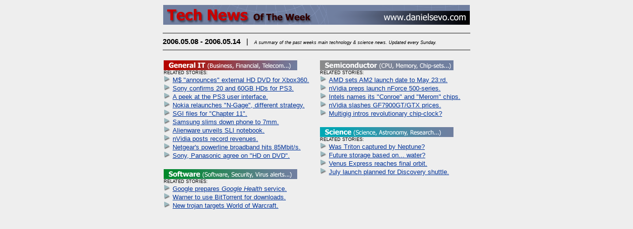

--- FILE ---
content_type: text/html
request_url: https://danielsevo.com/archives/2006/main_2006-05-08_2006-05-14.htm
body_size: 2227
content:
<!DOCTYPE HTML PUBLIC "-//W3C//DTD HTML 4.0 Transitional//EN">

<HTML>
<HEAD>
	<TITLE>www.danielsevo.com - Main page</TITLE>
	<LINK REL="stylesheet" HREF="default_style.css" TYPE="text/css">
	<META NAME="description" CONTENT="Daniel Sevo's Technology Week In Review">
	<META NAME="KeyWords" CONTENT="Daniel Sevo, technology, tech, review, week, news, tech news, cpu, memory, chip, science, software, hardware, computer, links">

</HEAD>

<BODY>

<DIV ALIGN="center">

<TABLE ALIGN="center" WIDTH="620" CELLSPACING="1" CELLPADDING="1" BORDER="0">
<TR>
    <TD WIDTH="620" ALIGN="center"><IMG SRC="gfx/misc/NewBanner.png" WIDTH="620" HEIGHT="40" ALT="" BORDER="0"></TD>
 </TR>

 


	</TABLE>
	<!-- ------------------------------------------ FAST LINKS ----------------------------------------- -->
	<!-- --------------------------------------------- END --------------------------------------------- -->
		

	

<!-- -------------------------------START CONTENT TABLE --------------------------------------- -->
<TABLE ALIGN="center" WIDTH="620" CELLSPACING="1" CELLPADDING="5" BORDER="0">


		<TR>
		<TD COLSPAN="2" VALIGN="top">
		<HR NOSHADE WIDTH="620">
		<!-- Insert Date Below! --->
		<STRONG>2006.05.08 - 2006.05.14</STRONG> &nbsp; | &nbsp; <SMALL><I>A summary of the past weeks main technology & science news. Updated every Sunday.</I></SMALL>
		<!-- Insert Date Above! --->
		<HR NOSHADE WIDTH="620">
		</TD>
		</TR>
	
	<TR>
    	<TD WIDTH="310" VALIGN="top">
	
		<!-- Start Embedded table 1 -->
		<TABLE ALIGN="LEFT" WIDTH="300" CELLSPACING="1" CELLPADDING="1" BORDER="0">
		<TR>
			<TD ALIGN="left" VALIGN="top" WIDTH="300">
									
			<!-- ------------------------------------------- START General IT Roundup ---------------------------------------------- -->
			<!-- ------------------------------------------- START General IT Roundup ---------------------------------------------- -->
			<IMG SRC="gfx/misc/SubT_general.png" WIDTH="270" HEIGHT="20" ALT="General IT (General, Business, Financial, Misc)" BORDER="0">
			<BR>
			<SMALL>RELATED STORIES:</SMALL>
			<BR>

			
			<!-- Headline -->
			<IMG SRC="gfx/misc/tiny_arrowhead.gif" WIDTH="14" HEIGHT="13" ALT="" BORDER="0" ALIGN="bottom">
			<A HREF="http://www.reghardware.co.uk/2006/05/10/ms_shows_xbox_360_hddvd_drive/" TARGET="_blank">M$ "announces" external HD DVD for Xbox360.</A>
			<BR>
						
			<!-- Headline -->
			<IMG SRC="gfx/misc/tiny_arrowhead.gif" WIDTH="14" HEIGHT="13" ALT="" BORDER="0" ALIGN="bottom">
			<A HREF="http://www.reghardware.co.uk/2006/05/09/sony_prices_up_ps3/" TARGET="_blank">Sony confirms 20 and 60GB HDs for PS3.</A>
			<BR>
			
			<!-- Headline -->
			<IMG SRC="gfx/misc/tiny_arrowhead.gif" WIDTH="14" HEIGHT="13" ALT="" BORDER="0" ALIGN="bottom">
			<A HREF="http://www.reghardware.co.uk/2006/05/12/sony_ps3_ui/" TARGET="_blank">A peek at the PS3 user interface.</A>
			<BR>
			
			<!-- Headline -->
			<IMG SRC="gfx/misc/tiny_arrowhead.gif" WIDTH="14" HEIGHT="13" ALT="" BORDER="0" ALIGN="bottom">
			<A HREF="http://www.theinquirer.net/?article=31651" TARGET="_blank">Nokia relaunches "N-Gage", different strategy.</A>
			<BR>
						
			<!-- Headline -->
			<IMG SRC="gfx/misc/tiny_arrowhead.gif" WIDTH="14" HEIGHT="13" ALT="" BORDER="0" ALIGN="bottom">
			<A HREF="http://www.theregister.co.uk/2006/05/08/silicon_graphics_chapter_11/" TARGET="_blank">SGI files for "Chapter 11".</A>
			<BR>
						
			<!-- Headline -->
			<IMG SRC="gfx/misc/tiny_arrowhead.gif" WIDTH="14" HEIGHT="13" ALT="" BORDER="0" ALIGN="bottom">
			<A HREF="http://www.reghardware.co.uk/2006/05/08/samsung_skinny_x820/" TARGET="_blank">Samsung slims down phone to 7mm.</A>
			<BR>
			
			<!-- Headline -->
			<IMG SRC="gfx/misc/tiny_arrowhead.gif" WIDTH="14" HEIGHT="13" ALT="" BORDER="0" ALIGN="bottom">
			<A HREF="http://www.reghardware.co.uk/2006/05/10/alienware_sli_laptops/" TARGET="_blank">Alienware unveils SLI notebook.</A>
			<BR>	
			
			<!-- Headline -->
			<IMG SRC="gfx/misc/tiny_arrowhead.gif" WIDTH="14" HEIGHT="13" ALT="" BORDER="0" ALIGN="bottom">
			<A HREF="http://www.reghardware.co.uk/2006/05/12/nvidia_results_q1_06/" TARGET="_blank">nVidia posts record revenues.</A>
			<BR>
			
			<!-- Headline -->
			<IMG SRC="gfx/misc/tiny_arrowhead.gif" WIDTH="14" HEIGHT="13" ALT="" BORDER="0" ALIGN="bottom">
			<A HREF="http://www.theinquirer.net/?article=31522" TARGET="_blank">Netgear's powerline broadband hits 85Mbit/s.</A>
			<BR>
			
			<!-- Headline -->
			<IMG SRC="gfx/misc/tiny_arrowhead.gif" WIDTH="14" HEIGHT="13" ALT="" BORDER="0" ALIGN="bottom">
			<A HREF="http://www.reghardware.co.uk/2006/05/11/sony_panasonic_avchd_spec/" TARGET="_blank">Sony, Panasonic agree on "HD on DVD".</A>
			<BR>
						
			<!-- <HR NOSHADE> -->
			<BR>
			</TD>
						
		</TR>
			
			
		<TR>
			<!-- --- Insert TD below --- -->
			<!-- --- Insert TD below --- -->
			
			
			
			
			
			<TD>
			<!-- --------------------------------------------- START Software Roundup --------------------------------------------------- -->
			<!-- --------------------------------------------- START Software Roundup --------------------------------------------------- -->
			<IMG SRC="gfx/misc/SubT_software.png" WIDTH="270" HEIGHT="20" ALT="Software Roundup (General SW, Security, Virus-alerts)" BORDER="0">
			<BR>
			<SMALL>RELATED STORIES:</SMALL> 
			<BR>
			
			<!-- Headline -->
			<IMG SRC="gfx/misc/tiny_arrowhead.gif" WIDTH="14" HEIGHT="13" ALT="" BORDER="0" ALIGN="bottom">
			<A HREF="http://www.theregister.co.uk/2006/05/08/google_health_is_coming/" TARGET="_blank">Google prepares <EM>Google Health</EM> service.</A>
			<BR>
			
			<!-- Headline -->
			<IMG SRC="gfx/misc/tiny_arrowhead.gif" WIDTH="14" HEIGHT="13" ALT="" BORDER="0" ALIGN="bottom">
			<A HREF="http://www.reghardware.co.uk/2006/05/09/bittorrent_to_sell_warner_movies/" TARGET="_blank">Warner to use BitTorrent for downloads.</A>
			<BR>
			
			<!-- Headline -->
			<IMG SRC="gfx/misc/tiny_arrowhead.gif" WIDTH="14" HEIGHT="13" ALT="" BORDER="0" ALIGN="bottom">
			<A HREF="http://www.theregister.co.uk/2006/05/08/wowcraft/" TARGET="_blank">New trojan targets World of Warcraft.</A>
			<BR>

				
			</TD>	
			
			
			
			
			
					
						
			<!-- --- Insert TD above --- -->
			<!-- --- Insert TD above --- -->
					
			
		</TR>
		
		
		</TABLE>
		<!-- --------------------------- End Embedded table 1 -------------------- -->
		<!-- --------------------------- End Embedded table 1 -------------------- -->
		</TD>
		
		<TD WIDTH="310" VALIGN="top">
			
			
		<!-- Start Embedded table 2-->	
		<!-- Start Embedded table 2-->
		<TABLE ALIGN="LEFT" WIDTH="300" CELLSPACING="1" CELLPADDING="1" BORDER="0">
		<TR>
			<TD ALIGN="left" VALIGN="top" WIDTH="300">
			<!-- --------------------------------------------- START CPU Roundup ---------------------------------------------------- -->
			<!-- --------------------------------------------- START CPU Roundup ---------------------------------------------------- -->
			<IMG SRC="gfx/misc/SubT_semicon.png" WIDTH="270" HEIGHT="20" ALT="Semiconductor Roundup (CPUs, Chip-sets, Memory)" BORDER="0">
			<BR>
			<SMALL>RELATED STORIES:</SMALL>
			<BR>
			
			<!-- Headline -->
			<IMG SRC="gfx/misc/tiny_arrowhead.gif" WIDTH="14" HEIGHT="13" ALT="" BORDER="0" ALIGN="bottom">
			<A HREF="http://www.reghardware.co.uk/2006/05/11/amd_socket_s1_am2_rescheduled/" TARGET="_blank">AMD sets AM2 launch date to May 23:rd.</A>
			<BR>
			
			<!-- Headline -->
			<IMG SRC="gfx/misc/tiny_arrowhead.gif" WIDTH="14" HEIGHT="13" ALT="" BORDER="0" ALIGN="bottom">
			<A HREF="http://www.reghardware.co.uk/2006/05/09/nvidia_readies_nforce_500_series/" TARGET="_blank">nVidia preps launch nForce 500-series.</A>
			<BR>
						
			<!-- Headline -->
			<IMG SRC="gfx/misc/tiny_arrowhead.gif" WIDTH="14" HEIGHT="13" ALT="" BORDER="0" ALIGN="bottom">
			<A HREF="http://www.reghardware.co.uk/2006/05/08/intel_core_2_brand/" TARGET="_blank">Intels names its "Conroe" and "Merom" chips.</A>
			<BR>
				
			<!-- Headline -->
			<IMG SRC="gfx/misc/tiny_arrowhead.gif" WIDTH="14" HEIGHT="13" ALT="" BORDER="0" ALIGN="bottom">
			<A HREF="http://www.theinquirer.net/?article=31666" TARGET="_blank">nVidia slashes GF7900GT/GTX prices.</A>
			<BR>
						
			<!-- Headline -->
			<IMG SRC="gfx/misc/tiny_arrowhead.gif" WIDTH="14" HEIGHT="13" ALT="" BORDER="0" ALIGN="bottom">
			<A HREF="http://www.reghardware.co.uk/2006/05/08/multigig_rotatary_wave_clock/" TARGET="_blank">Multigig intros revolutionary chip-clock?</A>
			<BR>
														
			<!-- <HR NOSHADE> -->
			<BR>
			</TD>
			</TR>
			
			
			<TR>
			<!-- --- Insert TD below --- -->
			<!-- --- Insert TD below --- -->
			
			
			
			<TD>
			<!-- --------------------------------------------- START Science Roundup ---------------------------------------------------- -->
			<!-- --------------------------------------------- START Science Roundup ---------------------------------------------------- -->
			<IMG SRC="gfx/misc/SubT_science.png" WIDTH="270" HEIGHT="20" ALT="Science Roundup (Science & Astronomy)" BORDER="0">
			<BR>
			<SMALL>RELATED STORIES:</SMALL>
			<BR>
			
			<!-- Headline -->
			<IMG SRC="gfx/misc/tiny_arrowhead.gif" WIDTH="14" HEIGHT="13" ALT="" BORDER="0" ALIGN="bottom">
			<A HREF="http://www.space.com/scienceastronomy/060510_triton_origin.html" TARGET="_blank">Was Triton captured by Neptune?</A>
			<BR>
						
			<!-- Headline -->
			<IMG SRC="gfx/misc/tiny_arrowhead.gif" WIDTH="14" HEIGHT="13" ALT="" BORDER="0" ALIGN="bottom">
			<A HREF="http://www.theregister.co.uk/2006/05/10/ferroelectric_storage/" TARGET="_blank">Future storage based on... water?</A>
			<BR>
			
			<!-- Headline -->
			<IMG SRC="gfx/misc/tiny_arrowhead.gif" WIDTH="14" HEIGHT="13" ALT="" BORDER="0" ALIGN="bottom">
			<A HREF="http://www.space.com/missionlaunches/060509_venusexp_update.html" TARGET="_blank">Venus Express reaches final orbit.</A>
			<BR>
			
			<!-- Headline -->
			<IMG SRC="gfx/misc/tiny_arrowhead.gif" WIDTH="14" HEIGHT="13" ALT="" BORDER="0" ALIGN="bottom">
			<A HREF="http://www.space.com/missionlaunches/060512_sts121_rollover.html" TARGET="_blank">July launch planned for Discovery shuttle.</A>
			<BR>
						
			</TD>
						
			
			
			
			
			
			
		
			
			
			<!-- --- Insert TD above  --- -->	
			<!-- --- Insert TD above  --- -->		
			</TR>
				
				
			
		<!-- ------------------------------- END HEADLINES ------------------------------------- -->
		<!-- ------------------------------- END HEADLINES ------------------------------------- -->
		<!-- ------------------------------- END HEADLINES ------------------------------------- -->
		</TABLE>
		<!-- End Embedded Table 1 -->
	
		
		</TD>
	</TR>
</TABLE>

</DIV>

</BODY>
</HTML>



--- FILE ---
content_type: text/css
request_url: https://danielsevo.com/archives/2006/default_style.css
body_size: 242
content:

P {
	color : Black;
	font-family : Arial, Helvetica, sans-serif;
	font-size : 15px;
	font-style : normal;
	font-weight : normal;
}

SMALL {
	font-family : Arial, Helvetica, sans-serif;
	font-size : xx-small;
	font-weight : normal;
}

H1 {
	font-family : Arial, Helvetica, sans-serif;
	font-size : large;
	text-align : center;
	font-weight : bold;
	color : Teal;
	font-style : italic;
}

H2 {
	font-family : Verdana, Geneva, Arial, Helvetica, sans-serif;
	font-size : medium;
	text-align : center;
	font-weight : bold;
	text-align : center;
}

H3 {
	font-family : Arial, Helvetica, sans-serif;
	font-size : small;
	text-align : left;
	font-weight : bold;
	font-style : italic;
}

H6 {
	font-family : Arial, Helvetica, sans-serif;
	font-size : 13px;
	font-style : normal;
	font-weight : normal;
	color : Green;
}

BODY {
	background-color : EEEEEE;
	font-family : Arial, Helvetica, sans-serif;
	font-size : 15px;
	font-style : normal;
	font-weight : normal;
}

A {
	color : 003399;
	font-family : Arial, Helvetica, sans-serif;
	font-size : 13px;
	font-style : normal;
	font-weight : normal;
}

A:VISITED {
	color : 6633CC;
	font-family : Arial, Helvetica, sans-serif;
	font-size : 13px;
	font-style : normal;
	font-weight : normal;
}

TABLE {
	font-family : Arial, Helvetica, sans-serif;
	font-size : 15px;
	font-weight : normal;
}

A.slink:link {
	font-size : 10px;
	}
	
A.slink:visited {
	font-size : 10px;
}